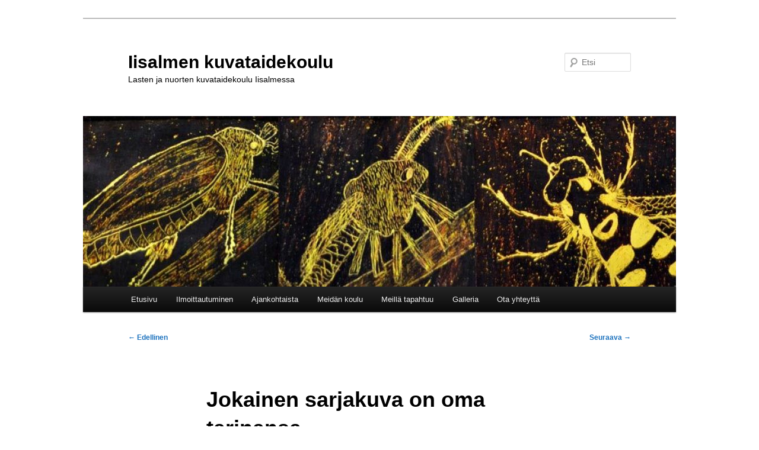

--- FILE ---
content_type: text/html; charset=UTF-8
request_url: https://www.iisalmenkuvataidekoulu.fi/2017/06/20/jokainen-sarjakuva-on-oma-tarinansa/
body_size: 8196
content:
<!DOCTYPE html>
<!--[if IE 6]>
<html id="ie6" lang="fi">
<![endif]-->
<!--[if IE 7]>
<html id="ie7" lang="fi">
<![endif]-->
<!--[if IE 8]>
<html id="ie8" lang="fi">
<![endif]-->
<!--[if !(IE 6) & !(IE 7) & !(IE 8)]><!-->
<html lang="fi">
<!--<![endif]-->
<head>
<meta charset="UTF-8" />
<meta name="viewport" content="width=device-width, initial-scale=1.0" />
<title>
Jokainen sarjakuva on oma tarinansa | Iisalmen kuvataidekoulu	</title>
<link rel="profile" href="https://gmpg.org/xfn/11" />
<link rel="stylesheet" type="text/css" media="all" href="https://www.iisalmenkuvataidekoulu.fi/wp-content/themes/twentyeleven/style.css?ver=20250415" />
<link rel="pingback" href="https://www.iisalmenkuvataidekoulu.fi/xmlrpc.php">
<!--[if lt IE 9]>
<script src="https://www.iisalmenkuvataidekoulu.fi/wp-content/themes/twentyeleven/js/html5.js?ver=3.7.0" type="text/javascript"></script>
<![endif]-->
<meta name='robots' content='max-image-preview:large' />
	<style>img:is([sizes="auto" i], [sizes^="auto," i]) { contain-intrinsic-size: 3000px 1500px }</style>
	<link rel="alternate" type="application/rss+xml" title="Iisalmen kuvataidekoulu &raquo; syöte" href="https://www.iisalmenkuvataidekoulu.fi/feed/" />
<link rel="alternate" type="application/rss+xml" title="Iisalmen kuvataidekoulu &raquo; kommenttien syöte" href="https://www.iisalmenkuvataidekoulu.fi/comments/feed/" />
<script type="text/javascript">
/* <![CDATA[ */
window._wpemojiSettings = {"baseUrl":"https:\/\/s.w.org\/images\/core\/emoji\/16.0.1\/72x72\/","ext":".png","svgUrl":"https:\/\/s.w.org\/images\/core\/emoji\/16.0.1\/svg\/","svgExt":".svg","source":{"concatemoji":"https:\/\/www.iisalmenkuvataidekoulu.fi\/wp-includes\/js\/wp-emoji-release.min.js?ver=6.8.3"}};
/*! This file is auto-generated */
!function(s,n){var o,i,e;function c(e){try{var t={supportTests:e,timestamp:(new Date).valueOf()};sessionStorage.setItem(o,JSON.stringify(t))}catch(e){}}function p(e,t,n){e.clearRect(0,0,e.canvas.width,e.canvas.height),e.fillText(t,0,0);var t=new Uint32Array(e.getImageData(0,0,e.canvas.width,e.canvas.height).data),a=(e.clearRect(0,0,e.canvas.width,e.canvas.height),e.fillText(n,0,0),new Uint32Array(e.getImageData(0,0,e.canvas.width,e.canvas.height).data));return t.every(function(e,t){return e===a[t]})}function u(e,t){e.clearRect(0,0,e.canvas.width,e.canvas.height),e.fillText(t,0,0);for(var n=e.getImageData(16,16,1,1),a=0;a<n.data.length;a++)if(0!==n.data[a])return!1;return!0}function f(e,t,n,a){switch(t){case"flag":return n(e,"\ud83c\udff3\ufe0f\u200d\u26a7\ufe0f","\ud83c\udff3\ufe0f\u200b\u26a7\ufe0f")?!1:!n(e,"\ud83c\udde8\ud83c\uddf6","\ud83c\udde8\u200b\ud83c\uddf6")&&!n(e,"\ud83c\udff4\udb40\udc67\udb40\udc62\udb40\udc65\udb40\udc6e\udb40\udc67\udb40\udc7f","\ud83c\udff4\u200b\udb40\udc67\u200b\udb40\udc62\u200b\udb40\udc65\u200b\udb40\udc6e\u200b\udb40\udc67\u200b\udb40\udc7f");case"emoji":return!a(e,"\ud83e\udedf")}return!1}function g(e,t,n,a){var r="undefined"!=typeof WorkerGlobalScope&&self instanceof WorkerGlobalScope?new OffscreenCanvas(300,150):s.createElement("canvas"),o=r.getContext("2d",{willReadFrequently:!0}),i=(o.textBaseline="top",o.font="600 32px Arial",{});return e.forEach(function(e){i[e]=t(o,e,n,a)}),i}function t(e){var t=s.createElement("script");t.src=e,t.defer=!0,s.head.appendChild(t)}"undefined"!=typeof Promise&&(o="wpEmojiSettingsSupports",i=["flag","emoji"],n.supports={everything:!0,everythingExceptFlag:!0},e=new Promise(function(e){s.addEventListener("DOMContentLoaded",e,{once:!0})}),new Promise(function(t){var n=function(){try{var e=JSON.parse(sessionStorage.getItem(o));if("object"==typeof e&&"number"==typeof e.timestamp&&(new Date).valueOf()<e.timestamp+604800&&"object"==typeof e.supportTests)return e.supportTests}catch(e){}return null}();if(!n){if("undefined"!=typeof Worker&&"undefined"!=typeof OffscreenCanvas&&"undefined"!=typeof URL&&URL.createObjectURL&&"undefined"!=typeof Blob)try{var e="postMessage("+g.toString()+"("+[JSON.stringify(i),f.toString(),p.toString(),u.toString()].join(",")+"));",a=new Blob([e],{type:"text/javascript"}),r=new Worker(URL.createObjectURL(a),{name:"wpTestEmojiSupports"});return void(r.onmessage=function(e){c(n=e.data),r.terminate(),t(n)})}catch(e){}c(n=g(i,f,p,u))}t(n)}).then(function(e){for(var t in e)n.supports[t]=e[t],n.supports.everything=n.supports.everything&&n.supports[t],"flag"!==t&&(n.supports.everythingExceptFlag=n.supports.everythingExceptFlag&&n.supports[t]);n.supports.everythingExceptFlag=n.supports.everythingExceptFlag&&!n.supports.flag,n.DOMReady=!1,n.readyCallback=function(){n.DOMReady=!0}}).then(function(){return e}).then(function(){var e;n.supports.everything||(n.readyCallback(),(e=n.source||{}).concatemoji?t(e.concatemoji):e.wpemoji&&e.twemoji&&(t(e.twemoji),t(e.wpemoji)))}))}((window,document),window._wpemojiSettings);
/* ]]> */
</script>

<style id='wp-emoji-styles-inline-css' type='text/css'>

	img.wp-smiley, img.emoji {
		display: inline !important;
		border: none !important;
		box-shadow: none !important;
		height: 1em !important;
		width: 1em !important;
		margin: 0 0.07em !important;
		vertical-align: -0.1em !important;
		background: none !important;
		padding: 0 !important;
	}
</style>
<link rel='stylesheet' id='wp-block-library-css' href='https://www.iisalmenkuvataidekoulu.fi/wp-includes/css/dist/block-library/style.min.css?ver=6.8.3' type='text/css' media='all' />
<style id='wp-block-library-theme-inline-css' type='text/css'>
.wp-block-audio :where(figcaption){color:#555;font-size:13px;text-align:center}.is-dark-theme .wp-block-audio :where(figcaption){color:#ffffffa6}.wp-block-audio{margin:0 0 1em}.wp-block-code{border:1px solid #ccc;border-radius:4px;font-family:Menlo,Consolas,monaco,monospace;padding:.8em 1em}.wp-block-embed :where(figcaption){color:#555;font-size:13px;text-align:center}.is-dark-theme .wp-block-embed :where(figcaption){color:#ffffffa6}.wp-block-embed{margin:0 0 1em}.blocks-gallery-caption{color:#555;font-size:13px;text-align:center}.is-dark-theme .blocks-gallery-caption{color:#ffffffa6}:root :where(.wp-block-image figcaption){color:#555;font-size:13px;text-align:center}.is-dark-theme :root :where(.wp-block-image figcaption){color:#ffffffa6}.wp-block-image{margin:0 0 1em}.wp-block-pullquote{border-bottom:4px solid;border-top:4px solid;color:currentColor;margin-bottom:1.75em}.wp-block-pullquote cite,.wp-block-pullquote footer,.wp-block-pullquote__citation{color:currentColor;font-size:.8125em;font-style:normal;text-transform:uppercase}.wp-block-quote{border-left:.25em solid;margin:0 0 1.75em;padding-left:1em}.wp-block-quote cite,.wp-block-quote footer{color:currentColor;font-size:.8125em;font-style:normal;position:relative}.wp-block-quote:where(.has-text-align-right){border-left:none;border-right:.25em solid;padding-left:0;padding-right:1em}.wp-block-quote:where(.has-text-align-center){border:none;padding-left:0}.wp-block-quote.is-large,.wp-block-quote.is-style-large,.wp-block-quote:where(.is-style-plain){border:none}.wp-block-search .wp-block-search__label{font-weight:700}.wp-block-search__button{border:1px solid #ccc;padding:.375em .625em}:where(.wp-block-group.has-background){padding:1.25em 2.375em}.wp-block-separator.has-css-opacity{opacity:.4}.wp-block-separator{border:none;border-bottom:2px solid;margin-left:auto;margin-right:auto}.wp-block-separator.has-alpha-channel-opacity{opacity:1}.wp-block-separator:not(.is-style-wide):not(.is-style-dots){width:100px}.wp-block-separator.has-background:not(.is-style-dots){border-bottom:none;height:1px}.wp-block-separator.has-background:not(.is-style-wide):not(.is-style-dots){height:2px}.wp-block-table{margin:0 0 1em}.wp-block-table td,.wp-block-table th{word-break:normal}.wp-block-table :where(figcaption){color:#555;font-size:13px;text-align:center}.is-dark-theme .wp-block-table :where(figcaption){color:#ffffffa6}.wp-block-video :where(figcaption){color:#555;font-size:13px;text-align:center}.is-dark-theme .wp-block-video :where(figcaption){color:#ffffffa6}.wp-block-video{margin:0 0 1em}:root :where(.wp-block-template-part.has-background){margin-bottom:0;margin-top:0;padding:1.25em 2.375em}
</style>
<style id='classic-theme-styles-inline-css' type='text/css'>
/*! This file is auto-generated */
.wp-block-button__link{color:#fff;background-color:#32373c;border-radius:9999px;box-shadow:none;text-decoration:none;padding:calc(.667em + 2px) calc(1.333em + 2px);font-size:1.125em}.wp-block-file__button{background:#32373c;color:#fff;text-decoration:none}
</style>
<style id='global-styles-inline-css' type='text/css'>
:root{--wp--preset--aspect-ratio--square: 1;--wp--preset--aspect-ratio--4-3: 4/3;--wp--preset--aspect-ratio--3-4: 3/4;--wp--preset--aspect-ratio--3-2: 3/2;--wp--preset--aspect-ratio--2-3: 2/3;--wp--preset--aspect-ratio--16-9: 16/9;--wp--preset--aspect-ratio--9-16: 9/16;--wp--preset--color--black: #000;--wp--preset--color--cyan-bluish-gray: #abb8c3;--wp--preset--color--white: #fff;--wp--preset--color--pale-pink: #f78da7;--wp--preset--color--vivid-red: #cf2e2e;--wp--preset--color--luminous-vivid-orange: #ff6900;--wp--preset--color--luminous-vivid-amber: #fcb900;--wp--preset--color--light-green-cyan: #7bdcb5;--wp--preset--color--vivid-green-cyan: #00d084;--wp--preset--color--pale-cyan-blue: #8ed1fc;--wp--preset--color--vivid-cyan-blue: #0693e3;--wp--preset--color--vivid-purple: #9b51e0;--wp--preset--color--blue: #1982d1;--wp--preset--color--dark-gray: #373737;--wp--preset--color--medium-gray: #666;--wp--preset--color--light-gray: #e2e2e2;--wp--preset--gradient--vivid-cyan-blue-to-vivid-purple: linear-gradient(135deg,rgba(6,147,227,1) 0%,rgb(155,81,224) 100%);--wp--preset--gradient--light-green-cyan-to-vivid-green-cyan: linear-gradient(135deg,rgb(122,220,180) 0%,rgb(0,208,130) 100%);--wp--preset--gradient--luminous-vivid-amber-to-luminous-vivid-orange: linear-gradient(135deg,rgba(252,185,0,1) 0%,rgba(255,105,0,1) 100%);--wp--preset--gradient--luminous-vivid-orange-to-vivid-red: linear-gradient(135deg,rgba(255,105,0,1) 0%,rgb(207,46,46) 100%);--wp--preset--gradient--very-light-gray-to-cyan-bluish-gray: linear-gradient(135deg,rgb(238,238,238) 0%,rgb(169,184,195) 100%);--wp--preset--gradient--cool-to-warm-spectrum: linear-gradient(135deg,rgb(74,234,220) 0%,rgb(151,120,209) 20%,rgb(207,42,186) 40%,rgb(238,44,130) 60%,rgb(251,105,98) 80%,rgb(254,248,76) 100%);--wp--preset--gradient--blush-light-purple: linear-gradient(135deg,rgb(255,206,236) 0%,rgb(152,150,240) 100%);--wp--preset--gradient--blush-bordeaux: linear-gradient(135deg,rgb(254,205,165) 0%,rgb(254,45,45) 50%,rgb(107,0,62) 100%);--wp--preset--gradient--luminous-dusk: linear-gradient(135deg,rgb(255,203,112) 0%,rgb(199,81,192) 50%,rgb(65,88,208) 100%);--wp--preset--gradient--pale-ocean: linear-gradient(135deg,rgb(255,245,203) 0%,rgb(182,227,212) 50%,rgb(51,167,181) 100%);--wp--preset--gradient--electric-grass: linear-gradient(135deg,rgb(202,248,128) 0%,rgb(113,206,126) 100%);--wp--preset--gradient--midnight: linear-gradient(135deg,rgb(2,3,129) 0%,rgb(40,116,252) 100%);--wp--preset--font-size--small: 13px;--wp--preset--font-size--medium: 20px;--wp--preset--font-size--large: 36px;--wp--preset--font-size--x-large: 42px;--wp--preset--spacing--20: 0.44rem;--wp--preset--spacing--30: 0.67rem;--wp--preset--spacing--40: 1rem;--wp--preset--spacing--50: 1.5rem;--wp--preset--spacing--60: 2.25rem;--wp--preset--spacing--70: 3.38rem;--wp--preset--spacing--80: 5.06rem;--wp--preset--shadow--natural: 6px 6px 9px rgba(0, 0, 0, 0.2);--wp--preset--shadow--deep: 12px 12px 50px rgba(0, 0, 0, 0.4);--wp--preset--shadow--sharp: 6px 6px 0px rgba(0, 0, 0, 0.2);--wp--preset--shadow--outlined: 6px 6px 0px -3px rgba(255, 255, 255, 1), 6px 6px rgba(0, 0, 0, 1);--wp--preset--shadow--crisp: 6px 6px 0px rgba(0, 0, 0, 1);}:where(.is-layout-flex){gap: 0.5em;}:where(.is-layout-grid){gap: 0.5em;}body .is-layout-flex{display: flex;}.is-layout-flex{flex-wrap: wrap;align-items: center;}.is-layout-flex > :is(*, div){margin: 0;}body .is-layout-grid{display: grid;}.is-layout-grid > :is(*, div){margin: 0;}:where(.wp-block-columns.is-layout-flex){gap: 2em;}:where(.wp-block-columns.is-layout-grid){gap: 2em;}:where(.wp-block-post-template.is-layout-flex){gap: 1.25em;}:where(.wp-block-post-template.is-layout-grid){gap: 1.25em;}.has-black-color{color: var(--wp--preset--color--black) !important;}.has-cyan-bluish-gray-color{color: var(--wp--preset--color--cyan-bluish-gray) !important;}.has-white-color{color: var(--wp--preset--color--white) !important;}.has-pale-pink-color{color: var(--wp--preset--color--pale-pink) !important;}.has-vivid-red-color{color: var(--wp--preset--color--vivid-red) !important;}.has-luminous-vivid-orange-color{color: var(--wp--preset--color--luminous-vivid-orange) !important;}.has-luminous-vivid-amber-color{color: var(--wp--preset--color--luminous-vivid-amber) !important;}.has-light-green-cyan-color{color: var(--wp--preset--color--light-green-cyan) !important;}.has-vivid-green-cyan-color{color: var(--wp--preset--color--vivid-green-cyan) !important;}.has-pale-cyan-blue-color{color: var(--wp--preset--color--pale-cyan-blue) !important;}.has-vivid-cyan-blue-color{color: var(--wp--preset--color--vivid-cyan-blue) !important;}.has-vivid-purple-color{color: var(--wp--preset--color--vivid-purple) !important;}.has-black-background-color{background-color: var(--wp--preset--color--black) !important;}.has-cyan-bluish-gray-background-color{background-color: var(--wp--preset--color--cyan-bluish-gray) !important;}.has-white-background-color{background-color: var(--wp--preset--color--white) !important;}.has-pale-pink-background-color{background-color: var(--wp--preset--color--pale-pink) !important;}.has-vivid-red-background-color{background-color: var(--wp--preset--color--vivid-red) !important;}.has-luminous-vivid-orange-background-color{background-color: var(--wp--preset--color--luminous-vivid-orange) !important;}.has-luminous-vivid-amber-background-color{background-color: var(--wp--preset--color--luminous-vivid-amber) !important;}.has-light-green-cyan-background-color{background-color: var(--wp--preset--color--light-green-cyan) !important;}.has-vivid-green-cyan-background-color{background-color: var(--wp--preset--color--vivid-green-cyan) !important;}.has-pale-cyan-blue-background-color{background-color: var(--wp--preset--color--pale-cyan-blue) !important;}.has-vivid-cyan-blue-background-color{background-color: var(--wp--preset--color--vivid-cyan-blue) !important;}.has-vivid-purple-background-color{background-color: var(--wp--preset--color--vivid-purple) !important;}.has-black-border-color{border-color: var(--wp--preset--color--black) !important;}.has-cyan-bluish-gray-border-color{border-color: var(--wp--preset--color--cyan-bluish-gray) !important;}.has-white-border-color{border-color: var(--wp--preset--color--white) !important;}.has-pale-pink-border-color{border-color: var(--wp--preset--color--pale-pink) !important;}.has-vivid-red-border-color{border-color: var(--wp--preset--color--vivid-red) !important;}.has-luminous-vivid-orange-border-color{border-color: var(--wp--preset--color--luminous-vivid-orange) !important;}.has-luminous-vivid-amber-border-color{border-color: var(--wp--preset--color--luminous-vivid-amber) !important;}.has-light-green-cyan-border-color{border-color: var(--wp--preset--color--light-green-cyan) !important;}.has-vivid-green-cyan-border-color{border-color: var(--wp--preset--color--vivid-green-cyan) !important;}.has-pale-cyan-blue-border-color{border-color: var(--wp--preset--color--pale-cyan-blue) !important;}.has-vivid-cyan-blue-border-color{border-color: var(--wp--preset--color--vivid-cyan-blue) !important;}.has-vivid-purple-border-color{border-color: var(--wp--preset--color--vivid-purple) !important;}.has-vivid-cyan-blue-to-vivid-purple-gradient-background{background: var(--wp--preset--gradient--vivid-cyan-blue-to-vivid-purple) !important;}.has-light-green-cyan-to-vivid-green-cyan-gradient-background{background: var(--wp--preset--gradient--light-green-cyan-to-vivid-green-cyan) !important;}.has-luminous-vivid-amber-to-luminous-vivid-orange-gradient-background{background: var(--wp--preset--gradient--luminous-vivid-amber-to-luminous-vivid-orange) !important;}.has-luminous-vivid-orange-to-vivid-red-gradient-background{background: var(--wp--preset--gradient--luminous-vivid-orange-to-vivid-red) !important;}.has-very-light-gray-to-cyan-bluish-gray-gradient-background{background: var(--wp--preset--gradient--very-light-gray-to-cyan-bluish-gray) !important;}.has-cool-to-warm-spectrum-gradient-background{background: var(--wp--preset--gradient--cool-to-warm-spectrum) !important;}.has-blush-light-purple-gradient-background{background: var(--wp--preset--gradient--blush-light-purple) !important;}.has-blush-bordeaux-gradient-background{background: var(--wp--preset--gradient--blush-bordeaux) !important;}.has-luminous-dusk-gradient-background{background: var(--wp--preset--gradient--luminous-dusk) !important;}.has-pale-ocean-gradient-background{background: var(--wp--preset--gradient--pale-ocean) !important;}.has-electric-grass-gradient-background{background: var(--wp--preset--gradient--electric-grass) !important;}.has-midnight-gradient-background{background: var(--wp--preset--gradient--midnight) !important;}.has-small-font-size{font-size: var(--wp--preset--font-size--small) !important;}.has-medium-font-size{font-size: var(--wp--preset--font-size--medium) !important;}.has-large-font-size{font-size: var(--wp--preset--font-size--large) !important;}.has-x-large-font-size{font-size: var(--wp--preset--font-size--x-large) !important;}
:where(.wp-block-post-template.is-layout-flex){gap: 1.25em;}:where(.wp-block-post-template.is-layout-grid){gap: 1.25em;}
:where(.wp-block-columns.is-layout-flex){gap: 2em;}:where(.wp-block-columns.is-layout-grid){gap: 2em;}
:root :where(.wp-block-pullquote){font-size: 1.5em;line-height: 1.6;}
</style>
<link rel='stylesheet' id='twentyeleven-block-style-css' href='https://www.iisalmenkuvataidekoulu.fi/wp-content/themes/twentyeleven/blocks.css?ver=20240703' type='text/css' media='all' />
<link rel="https://api.w.org/" href="https://www.iisalmenkuvataidekoulu.fi/wp-json/" /><link rel="alternate" title="JSON" type="application/json" href="https://www.iisalmenkuvataidekoulu.fi/wp-json/wp/v2/posts/499" /><link rel="EditURI" type="application/rsd+xml" title="RSD" href="https://www.iisalmenkuvataidekoulu.fi/xmlrpc.php?rsd" />
<meta name="generator" content="WordPress 6.8.3" />
<link rel="canonical" href="https://www.iisalmenkuvataidekoulu.fi/2017/06/20/jokainen-sarjakuva-on-oma-tarinansa/" />
<link rel='shortlink' href='https://www.iisalmenkuvataidekoulu.fi/?p=499' />
<link rel="alternate" title="oEmbed (JSON)" type="application/json+oembed" href="https://www.iisalmenkuvataidekoulu.fi/wp-json/oembed/1.0/embed?url=https%3A%2F%2Fwww.iisalmenkuvataidekoulu.fi%2F2017%2F06%2F20%2Fjokainen-sarjakuva-on-oma-tarinansa%2F" />
<link rel="alternate" title="oEmbed (XML)" type="text/xml+oembed" href="https://www.iisalmenkuvataidekoulu.fi/wp-json/oembed/1.0/embed?url=https%3A%2F%2Fwww.iisalmenkuvataidekoulu.fi%2F2017%2F06%2F20%2Fjokainen-sarjakuva-on-oma-tarinansa%2F&#038;format=xml" />
	<style>
		/* Link color */
		a,
		#site-title a:focus,
		#site-title a:hover,
		#site-title a:active,
		.entry-title a:hover,
		.entry-title a:focus,
		.entry-title a:active,
		.widget_twentyeleven_ephemera .comments-link a:hover,
		section.recent-posts .other-recent-posts a[rel="bookmark"]:hover,
		section.recent-posts .other-recent-posts .comments-link a:hover,
		.format-image footer.entry-meta a:hover,
		#site-generator a:hover {
			color: #1e73be;
		}
		section.recent-posts .other-recent-posts .comments-link a:hover {
			border-color: #1e73be;
		}
		article.feature-image.small .entry-summary p a:hover,
		.entry-header .comments-link a:hover,
		.entry-header .comments-link a:focus,
		.entry-header .comments-link a:active,
		.feature-slider a.active {
			background-color: #1e73be;
		}
	</style>
			<style type="text/css" id="twentyeleven-header-css">
				#site-title a,
		#site-description {
			color: #000000;
		}
		</style>
		<style type="text/css" id="custom-background-css">
body.custom-background { background-color: #ffffff; }
</style>
	</head>

<body class="wp-singular post-template-default single single-post postid-499 single-format-standard custom-background wp-embed-responsive wp-theme-twentyeleven single-author singular two-column right-sidebar">
<div class="skip-link"><a class="assistive-text" href="#content">Siirry sisältöön</a></div><div id="page" class="hfeed">
	<header id="branding">
			<hgroup>
							<h1 id="site-title"><span><a href="https://www.iisalmenkuvataidekoulu.fi/" rel="home" >Iisalmen kuvataidekoulu</a></span></h1>
				<h2 id="site-description">Lasten ja nuorten kuvataidekoulu Iisalmessa</h2>
			</hgroup>

						<a href="https://www.iisalmenkuvataidekoulu.fi/" rel="home" >
				<img src="https://www.iisalmenkuvataidekoulu.fi/wp-content/uploads/2016/10/cropped-photo04-e1476941020785.jpg" width="1000" height="288" alt="Iisalmen kuvataidekoulu" srcset="https://www.iisalmenkuvataidekoulu.fi/wp-content/uploads/2016/10/cropped-photo04-e1476941020785.jpg 1000w, https://www.iisalmenkuvataidekoulu.fi/wp-content/uploads/2016/10/cropped-photo04-e1476941020785-300x86.jpg 300w, https://www.iisalmenkuvataidekoulu.fi/wp-content/uploads/2016/10/cropped-photo04-e1476941020785-768x221.jpg 768w, https://www.iisalmenkuvataidekoulu.fi/wp-content/uploads/2016/10/cropped-photo04-e1476941020785-500x144.jpg 500w" sizes="(max-width: 1000px) 100vw, 1000px" decoding="async" fetchpriority="high" />			</a>
			
									<form method="get" id="searchform" action="https://www.iisalmenkuvataidekoulu.fi/">
		<label for="s" class="assistive-text">Etsi</label>
		<input type="text" class="field" name="s" id="s" placeholder="Etsi" />
		<input type="submit" class="submit" name="submit" id="searchsubmit" value="Etsi" />
	</form>
			
			<nav id="access">
				<h3 class="assistive-text">Päävalikko</h3>
				<div class="menu"><ul>
<li ><a href="https://www.iisalmenkuvataidekoulu.fi/">Etusivu</a></li><li class="page_item page-item-1358"><a href="https://www.iisalmenkuvataidekoulu.fi/ilmoittaudu/">Ilmoittautuminen</a></li>
<li class="page_item page-item-288 page_item_has_children current_page_parent"><a href="https://www.iisalmenkuvataidekoulu.fi/artikkelit/">Ajankohtaista</a>
<ul class='children'>
	<li class="page_item page-item-330"><a href="https://www.iisalmenkuvataidekoulu.fi/artikkelit/tilaa-taidepaja/">Tilaa taidepaja, järjestä synttärit</a></li>
</ul>
</li>
<li class="page_item page-item-78 page_item_has_children"><a href="https://www.iisalmenkuvataidekoulu.fi/meidan-koulu/">Meidän koulu</a>
<ul class='children'>
	<li class="page_item page-item-90"><a href="https://www.iisalmenkuvataidekoulu.fi/meidan-koulu/opettajat/">Opettajat</a></li>
	<li class="page_item page-item-92"><a href="https://www.iisalmenkuvataidekoulu.fi/meidan-koulu/kannatusyhdistys/">Kannatusyhdistys</a></li>
	<li class="page_item page-item-94"><a href="https://www.iisalmenkuvataidekoulu.fi/meidan-koulu/opetus/">Opetus</a></li>
	<li class="page_item page-item-96"><a href="https://www.iisalmenkuvataidekoulu.fi/meidan-koulu/lukukausimaksut/">Lukukausimaksut</a></li>
	<li class="page_item page-item-98"><a href="https://www.iisalmenkuvataidekoulu.fi/meidan-koulu/koulun-saannot/">Koulun säännöt</a></li>
</ul>
</li>
<li class="page_item page-item-76 page_item_has_children"><a href="https://www.iisalmenkuvataidekoulu.fi/meilla-tapahtuu/">Meillä tapahtuu</a>
<ul class='children'>
	<li class="page_item page-item-88 page_item_has_children"><a href="https://www.iisalmenkuvataidekoulu.fi/meilla-tapahtuu/taidenayttelyt/">Taidenäyttelyt</a>
	<ul class='children'>
		<li class="page_item page-item-753"><a href="https://www.iisalmenkuvataidekoulu.fi/meilla-tapahtuu/taidenayttelyt/kevatnayttely-2018/">Kevätnäyttely 2018</a></li>
		<li class="page_item page-item-365"><a href="https://www.iisalmenkuvataidekoulu.fi/meilla-tapahtuu/taidenayttelyt/kevatnayttely/">Kevätnäyttely</a></li>
		<li class="page_item page-item-270"><a href="https://www.iisalmenkuvataidekoulu.fi/meilla-tapahtuu/taidenayttelyt/juhlavuoden-nayttely/">Juhlavuoden näyttely</a></li>
		<li class="page_item page-item-273"><a href="https://www.iisalmenkuvataidekoulu.fi/meilla-tapahtuu/taidenayttelyt/paha-nukke/">Paha nukke</a></li>
		<li class="page_item page-item-276"><a href="https://www.iisalmenkuvataidekoulu.fi/meilla-tapahtuu/taidenayttelyt/varikas-kaupunki/">Värikäs kaupunki</a></li>
		<li class="page_item page-item-1388"><a href="https://www.iisalmenkuvataidekoulu.fi/meilla-tapahtuu/taidenayttelyt/kevatnayttely-2021/">Kevätnäyttely 2021</a></li>
	</ul>
</li>
	<li class="page_item page-item-86 page_item_has_children"><a href="https://www.iisalmenkuvataidekoulu.fi/meilla-tapahtuu/lyhytkurssit/">Lyhytkurssit</a>
	<ul class='children'>
		<li class="page_item page-item-452"><a href="https://www.iisalmenkuvataidekoulu.fi/meilla-tapahtuu/lyhytkurssit/kesa-2017/">Kesä 2017</a></li>
		<li class="page_item page-item-724"><a href="https://www.iisalmenkuvataidekoulu.fi/meilla-tapahtuu/lyhytkurssit/kesa-2018/">Kesä 2018</a></li>
		<li class="page_item page-item-208"><a href="https://www.iisalmenkuvataidekoulu.fi/meilla-tapahtuu/lyhytkurssit/kesa-2016/">Kesä 2016</a></li>
		<li class="page_item page-item-226"><a href="https://www.iisalmenkuvataidekoulu.fi/meilla-tapahtuu/lyhytkurssit/katos-mika-pysakki/">Katos &#8211; mikä pysäkki!</a></li>
		<li class="page_item page-item-237"><a href="https://www.iisalmenkuvataidekoulu.fi/meilla-tapahtuu/lyhytkurssit/kesa-2014/">Kesä 2014</a></li>
		<li class="page_item page-item-265"><a href="https://www.iisalmenkuvataidekoulu.fi/meilla-tapahtuu/lyhytkurssit/kevat-2013/">Kevät 2013</a></li>
		<li class="page_item page-item-263"><a href="https://www.iisalmenkuvataidekoulu.fi/meilla-tapahtuu/lyhytkurssit/syksy-2013/">Syksy 2013</a></li>
		<li class="page_item page-item-1412"><a href="https://www.iisalmenkuvataidekoulu.fi/meilla-tapahtuu/lyhytkurssit/kesa-2021/">Kesä 2021</a></li>
		<li class="page_item page-item-1525"><a href="https://www.iisalmenkuvataidekoulu.fi/meilla-tapahtuu/lyhytkurssit/kesa-2021-2/">Kesä 2022</a></li>
		<li class="page_item page-item-1563"><a href="https://www.iisalmenkuvataidekoulu.fi/meilla-tapahtuu/lyhytkurssit/2023-2/">Lyhytkurssit 2023</a></li>
	</ul>
</li>
	<li class="page_item page-item-831 page_item_has_children"><a href="https://www.iisalmenkuvataidekoulu.fi/meilla-tapahtuu/lake-hanke-2018-2019/">Lake-hanke 2018-2019</a>
	<ul class='children'>
		<li class="page_item page-item-834"><a href="https://www.iisalmenkuvataidekoulu.fi/meilla-tapahtuu/lake-hanke-2018-2019/graffitipaja-19-5/">Graffitipaja 19.5.</a></li>
		<li class="page_item page-item-837"><a href="https://www.iisalmenkuvataidekoulu.fi/meilla-tapahtuu/lake-hanke-2018-2019/matsucon-26-5-oulu/">Matsucon 26.5. Oulu</a></li>
		<li class="page_item page-item-890"><a href="https://www.iisalmenkuvataidekoulu.fi/meilla-tapahtuu/lake-hanke-2018-2019/lielvarde-latvia-14-17-5-2018/">Lielvarde Latvia 14.-17.5.2018</a></li>
		<li class="page_item page-item-990"><a href="https://www.iisalmenkuvataidekoulu.fi/meilla-tapahtuu/lake-hanke-2018-2019/graffititaide-25-28-7-toyrykadulla/">Graffititaide 25.-28.7. Töyrykadulla</a></li>
		<li class="page_item page-item-1013"><a href="https://www.iisalmenkuvataidekoulu.fi/meilla-tapahtuu/lake-hanke-2018-2019/robokerho/">ROBOKERHO</a></li>
		<li class="page_item page-item-1049"><a href="https://www.iisalmenkuvataidekoulu.fi/meilla-tapahtuu/lake-hanke-2018-2019/kuviskerho-toyrykadulla/">Kuviskerho Töyrykadulla</a></li>
		<li class="page_item page-item-1066"><a href="https://www.iisalmenkuvataidekoulu.fi/meilla-tapahtuu/lake-hanke-2018-2019/lasten-ja-nuorten-kritiikkipaivat-17-11-2018/">Lasten ja nuorten kritiikkipäivät 17.11.2018</a></li>
		<li class="page_item page-item-1085"><a href="https://www.iisalmenkuvataidekoulu.fi/meilla-tapahtuu/lake-hanke-2018-2019/yokuvis-30-11-1-12/">Yökuvis 30.11-1.12.</a></li>
		<li class="page_item page-item-1068"><a href="https://www.iisalmenkuvataidekoulu.fi/meilla-tapahtuu/lake-hanke-2018-2019/ultimaker-3-koulutus-3d-tulostus/">Ultimaker 3 koulutus/3D-tulostus</a></li>
		<li class="page_item page-item-1129"><a href="https://www.iisalmenkuvataidekoulu.fi/meilla-tapahtuu/lake-hanke-2018-2019/valokuvailmaisun-tyopaja/">Valokuvailmaisun työpaja</a></li>
		<li class="page_item page-item-1141"><a href="https://www.iisalmenkuvataidekoulu.fi/meilla-tapahtuu/lake-hanke-2018-2019/afrotanssi-kurssi/">Afrotanssi-kurssi</a></li>
		<li class="page_item page-item-1151"><a href="https://www.iisalmenkuvataidekoulu.fi/meilla-tapahtuu/lake-hanke-2018-2019/taidetyopaja-forget-me-not-valokuvanayttelyn-yhteydessa/">Taidetyöpaja Forget me not -valokuvanäyttelyn yhteydessä</a></li>
		<li class="page_item page-item-1171"><a href="https://www.iisalmenkuvataidekoulu.fi/meilla-tapahtuu/lake-hanke-2018-2019/runnin-koulun-kuvisryhma/">Runnin koulun kuvisryhmä</a></li>
		<li class="page_item page-item-1275"><a href="https://www.iisalmenkuvataidekoulu.fi/meilla-tapahtuu/lake-hanke-2018-2019/matka-koopenhaminaan-8-10-11-2019/">Matka Kööpenhaminaan 8.-10.11.2019</a></li>
	</ul>
</li>
</ul>
</li>
<li class="page_item page-item-74 page_item_has_children"><a href="https://www.iisalmenkuvataidekoulu.fi/galleria/">Galleria</a>
<ul class='children'>
	<li class="page_item page-item-130"><a href="https://www.iisalmenkuvataidekoulu.fi/galleria/2011-2012/">2011-2012</a></li>
	<li class="page_item page-item-158"><a href="https://www.iisalmenkuvataidekoulu.fi/galleria/2012-2013/">2012-2013</a></li>
	<li class="page_item page-item-170"><a href="https://www.iisalmenkuvataidekoulu.fi/galleria/2014-2015/">2014-2015</a></li>
	<li class="page_item page-item-172"><a href="https://www.iisalmenkuvataidekoulu.fi/galleria/2015-2016/">2015-2016</a></li>
	<li class="page_item page-item-424"><a href="https://www.iisalmenkuvataidekoulu.fi/galleria/2016-2017/">2016-2017</a></li>
	<li class="page_item page-item-1071"><a href="https://www.iisalmenkuvataidekoulu.fi/galleria/2017-2018/">2017-2018</a></li>
</ul>
</li>
<li class="page_item page-item-65 page_item_has_children"><a href="https://www.iisalmenkuvataidekoulu.fi/ota-yhteytta/">Ota yhteyttä</a>
<ul class='children'>
	<li class="page_item page-item-590"><a href="https://www.iisalmenkuvataidekoulu.fi/ota-yhteytta/iisalmi-children-and-youth-visual-arts-school/">Briefly in english</a></li>
</ul>
</li>
</ul></div>
			</nav><!-- #access -->
	</header><!-- #branding -->


	<div id="main">

		<div id="primary">
			<div id="content" role="main">

				
					<nav id="nav-single">
						<h3 class="assistive-text">Artikkelien selaus</h3>
						<span class="nav-previous"><a href="https://www.iisalmenkuvataidekoulu.fi/2017/06/01/tyytyvaisyyskyselyn-palaute/" rel="prev"><span class="meta-nav">&larr;</span> Edellinen</a></span>
						<span class="nav-next"><a href="https://www.iisalmenkuvataidekoulu.fi/2017/08/16/mielen-kuntosali-iisalmen-sanomat-16-8-2017/" rel="next">Seuraava <span class="meta-nav">&rarr;</span></a></span>
					</nav><!-- #nav-single -->

					
<article id="post-499" class="post-499 post type-post status-publish format-standard hentry category-yleinen">
	<header class="entry-header">
		<h1 class="entry-title">Jokainen sarjakuva on oma tarinansa</h1>

				<div class="entry-meta">
			<span class="sep">Julkaistu </span><a href="https://www.iisalmenkuvataidekoulu.fi/2017/06/20/jokainen-sarjakuva-on-oma-tarinansa/" title="11:31" rel="bookmark"><time class="entry-date" datetime="2017-06-20T11:31:41+03:00">20.6.2017</time></a><span class="by-author"> <span class="sep">, kirjoittanut </span> <span class="author vcard"><a class="url fn n" href="https://www.iisalmenkuvataidekoulu.fi/author/kuvataidekoulu/" title="Näytä kaikki artikkelit kirjoittajalta kuvataidekoulu" rel="author">kuvataidekoulu</a></span></span>		</div><!-- .entry-meta -->
			</header><!-- .entry-header -->

	<div class="entry-content">
		<p><img decoding="async" class="alignnone size-full wp-image-494" src="http://www.iisalmenkuvataidekoulu.fi/wp-content/uploads/2017/04/IMG_9596.jpg" alt="" width="1260" height="708" srcset="https://www.iisalmenkuvataidekoulu.fi/wp-content/uploads/2017/04/IMG_9596.jpg 1260w, https://www.iisalmenkuvataidekoulu.fi/wp-content/uploads/2017/04/IMG_9596-300x169.jpg 300w, https://www.iisalmenkuvataidekoulu.fi/wp-content/uploads/2017/04/IMG_9596-768x432.jpg 768w, https://www.iisalmenkuvataidekoulu.fi/wp-content/uploads/2017/04/IMG_9596-1024x575.jpg 1024w, https://www.iisalmenkuvataidekoulu.fi/wp-content/uploads/2017/04/IMG_9596-500x281.jpg 500w" sizes="(max-width: 1260px) 100vw, 1260px" /><img decoding="async" class="alignnone size-full wp-image-495" src="http://www.iisalmenkuvataidekoulu.fi/wp-content/uploads/2017/04/IMG_9597.jpg" alt="" width="1289" height="749" srcset="https://www.iisalmenkuvataidekoulu.fi/wp-content/uploads/2017/04/IMG_9597.jpg 1289w, https://www.iisalmenkuvataidekoulu.fi/wp-content/uploads/2017/04/IMG_9597-300x174.jpg 300w, https://www.iisalmenkuvataidekoulu.fi/wp-content/uploads/2017/04/IMG_9597-768x446.jpg 768w, https://www.iisalmenkuvataidekoulu.fi/wp-content/uploads/2017/04/IMG_9597-1024x595.jpg 1024w, https://www.iisalmenkuvataidekoulu.fi/wp-content/uploads/2017/04/IMG_9597-500x291.jpg 500w" sizes="(max-width: 1289px) 100vw, 1289px" /><img loading="lazy" decoding="async" class="alignnone size-full wp-image-496" src="http://www.iisalmenkuvataidekoulu.fi/wp-content/uploads/2017/04/IMG_9598.png" alt="" width="1334" height="750" srcset="https://www.iisalmenkuvataidekoulu.fi/wp-content/uploads/2017/04/IMG_9598.png 1334w, https://www.iisalmenkuvataidekoulu.fi/wp-content/uploads/2017/04/IMG_9598-300x169.png 300w, https://www.iisalmenkuvataidekoulu.fi/wp-content/uploads/2017/04/IMG_9598-768x432.png 768w, https://www.iisalmenkuvataidekoulu.fi/wp-content/uploads/2017/04/IMG_9598-1024x576.png 1024w, https://www.iisalmenkuvataidekoulu.fi/wp-content/uploads/2017/04/IMG_9598-500x281.png 500w" sizes="auto, (max-width: 1334px) 100vw, 1334px" /></p>
<p>Iisalmen Sanomat 20.6.2016</p>
<p>Lisää tunnelmia kesän kursseilta:</p>
<p><a href="http://www.iisalmenkuvataidekoulu.fi/meilla-tapahtuu/lyhytkurssit/kesa-2017/">http://www.iisalmenkuvataidekoulu.fi/meilla-tapahtuu/lyhytkurssit/kesa-2017/</a></p>
			</div><!-- .entry-content -->

	<footer class="entry-meta">
		Kategoria(t): <a href="https://www.iisalmenkuvataidekoulu.fi/category/yleinen/" rel="category tag">Yleinen</a>. Kirjoittaja: <a href="https://www.iisalmenkuvataidekoulu.fi/author/kuvataidekoulu/">kuvataidekoulu</a>. Lisää <a href="https://www.iisalmenkuvataidekoulu.fi/2017/06/20/jokainen-sarjakuva-on-oma-tarinansa/" title="Kestolinkki artikkeliin Jokainen sarjakuva on oma tarinansa" rel="bookmark">kestolinkki</a> kirjanmerkkeihisi.
		
			</footer><!-- .entry-meta -->
</article><!-- #post-499 -->

						<div id="comments">
	
	
	
	
</div><!-- #comments -->

				
			</div><!-- #content -->
		</div><!-- #primary -->


	</div><!-- #main -->

	<footer id="colophon">

			

			<div id="site-generator">
												<a href="https://fi.wordpress.org/" class="imprint" title="Merkityksellinen henkilökohtainen julkaisualusta">
					Voimanlähteenä WordPress				</a>
			</div>
	</footer><!-- #colophon -->
</div><!-- #page -->

<script type="speculationrules">
{"prefetch":[{"source":"document","where":{"and":[{"href_matches":"\/*"},{"not":{"href_matches":["\/wp-*.php","\/wp-admin\/*","\/wp-content\/uploads\/*","\/wp-content\/*","\/wp-content\/plugins\/*","\/wp-content\/themes\/twentyeleven\/*","\/*\\?(.+)"]}},{"not":{"selector_matches":"a[rel~=\"nofollow\"]"}},{"not":{"selector_matches":".no-prefetch, .no-prefetch a"}}]},"eagerness":"conservative"}]}
</script>

</body>
</html>


<!-- Page cached by LiteSpeed Cache 7.7 on 2026-01-19 04:35:58 -->